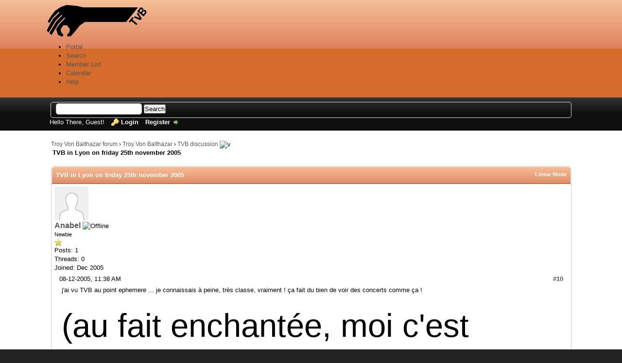

--- FILE ---
content_type: text/html; charset=UTF-8
request_url: https://www.troyvonbalthazar.net/forum/showthread.php?tid=271&pid=1181&mode=threaded
body_size: 6622
content:
<!DOCTYPE html PUBLIC "-//W3C//DTD XHTML 1.0 Transitional//EN" "http://www.w3.org/TR/xhtml1/DTD/xhtml1-transitional.dtd"><!-- start: showthread -->
<html xml:lang="en" lang="en" xmlns="http://www.w3.org/1999/xhtml">
<head>
<title>TVB in Lyon on friday 25th november 2005</title>
<!-- start: headerinclude -->
<link rel="alternate" type="application/rss+xml" title="Latest Threads (RSS 2.0)" href="https://forum.troyvonbalthazar.net/syndication.php" />
<link rel="alternate" type="application/atom+xml" title="Latest Threads (Atom 1.0)" href="https://forum.troyvonbalthazar.net/syndication.php?type=atom1.0" />
<meta http-equiv="Content-Type" content="text/html; charset=UTF-8" />
<meta http-equiv="Content-Script-Type" content="text/javascript" />
<script type="text/javascript" src="https://forum.troyvonbalthazar.net/jscripts/jquery.js?ver=1823"></script>
<script type="text/javascript" src="https://forum.troyvonbalthazar.net/jscripts/jquery.plugins.min.js?ver=1821"></script>
<script type="text/javascript" src="https://forum.troyvonbalthazar.net/jscripts/general.js?ver=1827"></script>

<link type="text/css" rel="stylesheet" href="https://forum.troyvonbalthazar.net/cache/themes/theme10/css3.css?t=1459287754" />
<link type="text/css" rel="stylesheet" href="https://forum.troyvonbalthazar.net/cache/themes/theme10/global.css?t=1459287754" />
<link type="text/css" rel="stylesheet" href="https://forum.troyvonbalthazar.net/cache/themes/theme10/star_ratings.css?t=1459287754" />
<link type="text/css" rel="stylesheet" href="https://forum.troyvonbalthazar.net/cache/themes/theme1/showthread.css?t=1684705135" />

<script type="text/javascript">
<!--
	lang.unknown_error = "An unknown error has occurred.";
	lang.confirm_title = "Please Confirm";
	lang.expcol_collapse = "[-]";
	lang.expcol_expand = "[+]";
	lang.select2_match = "One result is available, press enter to select it.";
	lang.select2_matches = "{1} results are available, use up and down arrow keys to navigate.";
	lang.select2_nomatches = "No matches found";
	lang.select2_inputtooshort_single = "Please enter one or more character";
	lang.select2_inputtooshort_plural = "Please enter {1} or more characters";
	lang.select2_inputtoolong_single = "Please delete one character";
	lang.select2_inputtoolong_plural = "Please delete {1} characters";
	lang.select2_selectiontoobig_single = "You can only select one item";
	lang.select2_selectiontoobig_plural = "You can only select {1} items";
	lang.select2_loadmore = "Loading more results&hellip;";
	lang.select2_searching = "Searching&hellip;";

	var templates = {
		modal: '<div class=\"modal\">\
	<div style=\"overflow-y: auto; max-height: 400px;\">\
		<table border=\"0\" cellspacing=\"0\" cellpadding=\"5\" class=\"tborder\">\
			<tr>\
				<td class=\"thead\"><strong>__title__</strong></td>\
			</tr>\
			<tr>\
				<td class=\"trow1\">__message__</td>\
			</tr>\
			<tr>\
				<td class=\"tfoot\">\
					<div style=\"text-align: center\" class=\"modal_buttons\">__buttons__</div>\
				</td>\
			</tr>\
		</table>\
	</div>\
</div>',
		modal_button: '<input type=\"submit\" class=\"button\" value=\"__title__\"/>&nbsp;'
	};

	var cookieDomain = ".troyvonbalthazar.net";
	var cookiePath = "/forum/";
	var cookiePrefix = "tvb";
	var cookieSecureFlag = "1";
	var deleteevent_confirm = "Are you sure you want to delete this event?";
	var removeattach_confirm = "Are you sure you want to remove the selected attachment from this post?";
	var loading_text = 'Loading. <br />Please Wait&hellip;';
	var saving_changes = 'Saving changes&hellip;';
	var use_xmlhttprequest = "1";
	var my_post_key = "75d3db4fc970b6ddd7d7dac9911d3bb5";
	var rootpath = "https://forum.troyvonbalthazar.net";
	var imagepath = "https://forum.troyvonbalthazar.net/images/dawn";
  	var yes_confirm = "Yes";
	var no_confirm = "No";
	var MyBBEditor = null;
	var spinner_image = "https://forum.troyvonbalthazar.net/images/dawn/spinner.gif";
	var spinner = "<img src='" + spinner_image +"' alt='' />";
	var modal_zindex = 9999;
// -->
</script>
<!-- end: headerinclude -->
<script type="text/javascript">
<!--
	var quickdelete_confirm = "Are you sure you want to delete this post?";
	var quickrestore_confirm = "Are you sure you want to restore this post?";
	var allowEditReason = "1";
	lang.save_changes = "Save Changes";
	lang.cancel_edit = "Cancel Edit";
	lang.quick_edit_update_error = "There was an error editing your reply:";
	lang.quick_reply_post_error = "There was an error posting your reply:";
	lang.quick_delete_error = "There was an error deleting your reply:";
	lang.quick_delete_success = "The post was deleted successfully.";
	lang.quick_delete_thread_success = "The thread was deleted successfully.";
	lang.quick_restore_error = "There was an error restoring your reply:";
	lang.quick_restore_success = "The post was restored successfully.";
	lang.editreason = "Edit Reason";
	lang.post_deleted_error = "You can not perform this action to a deleted post.";
	lang.softdelete_thread = "Soft Delete Thread";
	lang.restore_thread = "Restore Thread";
// -->
</script>
<!-- jeditable (jquery) -->
<script type="text/javascript" src="https://forum.troyvonbalthazar.net/jscripts/report.js?ver=1820"></script>
<script src="https://forum.troyvonbalthazar.net/jscripts/jeditable/jeditable.min.js"></script>
<script type="text/javascript" src="https://forum.troyvonbalthazar.net/jscripts/thread.js?ver=1827"></script>
</head>
<body>
	<!-- start: header -->
<div id="container">
		<a name="top" id="top"></a>
		<div id="header">
			<div id="logo">
				<div class="wrapper">
					<a href="https://forum.troyvonbalthazar.net/index.php"><img src="https://forum.troyvonbalthazar.net/images/dawn/Logo2-forum.png" alt="Troy Von Balthazar forum" title="Troy Von Balthazar forum" /></a>
					<ul class="menu top_links">
						<!-- start: header_menu_portal -->
<li><a href="https://forum.troyvonbalthazar.net/portal.php" class="portal">Portal</a></li>
<!-- end: header_menu_portal -->
						<!-- start: header_menu_search -->
<li><a href="https://forum.troyvonbalthazar.net/search.php" class="search">Search</a></li>
<!-- end: header_menu_search -->
						<!-- start: header_menu_memberlist -->
<li><a href="https://forum.troyvonbalthazar.net/memberlist.php" class="memberlist">Member List</a></li>
<!-- end: header_menu_memberlist -->
						<!-- start: header_menu_calendar -->
<li><a href="https://forum.troyvonbalthazar.net/calendar.php" class="calendar">Calendar</a></li>
<!-- end: header_menu_calendar -->
						<li><a href="https://forum.troyvonbalthazar.net/misc.php?action=help" class="help">Help</a></li>
					</ul>
				</div>
			</div>
			<div id="panel">
				<div class="upper">
					<div class="wrapper">
						<!-- start: header_quicksearch -->
						<form action="https://forum.troyvonbalthazar.net/search.php">
						<fieldset id="search">
							<input name="keywords" type="text" class="textbox" />
							<input value="Search" type="submit" class="button" />
							<input type="hidden" name="action" value="do_search" />
							<input type="hidden" name="postthread" value="1" />
						</fieldset>
						</form>
<!-- end: header_quicksearch -->
						<!-- start: header_welcomeblock_guest -->
						<!-- Continuation of div(class="upper") as opened in the header template -->
						<span class="welcome">Hello There, Guest! <a href="https://forum.troyvonbalthazar.net/member.php?action=login" onclick="$('#quick_login').modal({ fadeDuration: 250, keepelement: true, zIndex: (typeof modal_zindex !== 'undefined' ? modal_zindex : 9999) }); return false;" class="login">Login</a> <a href="https://forum.troyvonbalthazar.net/member.php?action=register" class="register">Register</a></span>
					</div>
				</div>
				<div class="modal" id="quick_login" style="display: none;">
					<form method="post" action="https://forum.troyvonbalthazar.net/member.php">
						<input name="action" type="hidden" value="do_login" />
						<input name="url" type="hidden" value="" />
						<input name="quick_login" type="hidden" value="1" />
						<input name="my_post_key" type="hidden" value="75d3db4fc970b6ddd7d7dac9911d3bb5" />
						<table width="100%" cellspacing="0" cellpadding="5" border="0" class="tborder">
							<tr>
								<td class="thead" colspan="2"><strong>Login</strong></td>
							</tr>
							<!-- start: header_welcomeblock_guest_login_modal -->
<tr>
	<td class="trow1" width="25%"><strong>Username:</strong></td>
	<td class="trow1"><input name="quick_username" id="quick_login_username" type="text" value="" class="textbox initial_focus" /></td>
</tr>
<tr>
	<td class="trow2"><strong>Password:</strong></td>
	<td class="trow2">
		<input name="quick_password" id="quick_login_password" type="password" value="" class="textbox" /><br />
		<a href="https://forum.troyvonbalthazar.net/member.php?action=lostpw" class="lost_password">Lost Password?</a>
	</td>
</tr>
<tr>
	<td class="trow1">&nbsp;</td>
	<td class="trow1 remember_me">
		<input name="quick_remember" id="quick_login_remember" type="checkbox" value="yes" class="checkbox" checked="checked" />
		<label for="quick_login_remember">Remember me</label>
	</td>
</tr>
<tr>
	<td class="trow2" colspan="2">
		<div align="center"><input name="submit" type="submit" class="button" value="Login" /></div>
	</td>
</tr>
<!-- end: header_welcomeblock_guest_login_modal -->
						</table>
					</form>
				</div>
				<script type="text/javascript">
					$("#quick_login input[name='url']").val($(location).attr('href'));
				</script>
<!-- end: header_welcomeblock_guest -->
					<!-- </div> in header_welcomeblock_member and header_welcomeblock_guest -->
				<!-- </div> in header_welcomeblock_member and header_welcomeblock_guest -->
			</div>
		</div>
		<div id="content">
			<div class="wrapper">
				
				
				
				
				
				
				
				<!-- start: nav -->

<div class="navigation">
<!-- start: nav_bit -->
<a href="https://forum.troyvonbalthazar.net/index.php">Troy Von Balthazar forum</a><!-- start: nav_sep -->
&rsaquo;
<!-- end: nav_sep -->
<!-- end: nav_bit --><!-- start: nav_bit -->
<a href="forumdisplay.php?fid=8">Troy Von Balthazar</a><!-- start: nav_sep -->
&rsaquo;
<!-- end: nav_sep -->
<!-- end: nav_bit --><!-- start: nav_bit -->
<a href="forumdisplay.php?fid=10&amp;page=3">TVB discussion</a><!-- start: nav_dropdown -->
 <img src="https://forum.troyvonbalthazar.net/images/dawn/arrow_down.png" alt="v" title="" class="pagination_breadcrumb_link" id="breadcrumb_multipage" /><!-- start: multipage_breadcrumb -->
<div id="breadcrumb_multipage_popup" class="pagination pagination_breadcrumb" style="display: none;">
<!-- start: multipage_prevpage -->
<a href="forumdisplay.php?fid=10&amp;page=2" class="pagination_previous">&laquo; Previous</a>
<!-- end: multipage_prevpage --><!-- start: multipage_page -->
<a href="forumdisplay.php?fid=10" class="pagination_page">1</a>
<!-- end: multipage_page --><!-- start: multipage_page -->
<a href="forumdisplay.php?fid=10&amp;page=2" class="pagination_page">2</a>
<!-- end: multipage_page --><!-- start: multipage_page_link_current -->
 <a href="forumdisplay.php?fid=10&amp;page=3" class="pagination_current">3</a>
<!-- end: multipage_page_link_current -->
</div>
<script type="text/javascript">
// <!--
	if(use_xmlhttprequest == "1")
	{
		$("#breadcrumb_multipage").popupMenu();
	}
// -->
</script>
<!-- end: multipage_breadcrumb -->
<!-- end: nav_dropdown -->
<!-- end: nav_bit --><!-- start: nav_sep_active -->
<br /><img src="https://forum.troyvonbalthazar.net/images/dawn/nav_bit.png" alt="" />
<!-- end: nav_sep_active --><!-- start: nav_bit_active -->
<span class="active">TVB in Lyon on friday 25th november 2005</span>
<!-- end: nav_bit_active -->
</div>
<!-- end: nav -->
				<br />
<!-- end: header -->
	
	
	<div class="float_left">
		
	</div>
	<div class="float_right">
		
	</div>
	
	<table border="0" cellspacing="0" cellpadding="5" class="tborder tfixed clear">
		<tr>
			<td class="thead">
				<div class="float_right">
					<span class="smalltext"><strong><a href="showthread.php?mode=linear&amp;tid=271&amp;pid=1181#pid1181">Linear Mode</a></strong></span>
				</div>
				<div>
					<strong>TVB in Lyon on friday 25th november 2005</strong>
				</div>
			</td>
		</tr>
<tr><td id="posts_container">
	<div id="posts">
		<!-- start: postbit -->

<a name="pid1181" id="pid1181"></a>
<div class="post " style="" id="post_1181">
<div class="post_author">
	<!-- start: postbit_avatar -->
<div class="author_avatar"><a href="member.php?action=profile&amp;uid=24"><img src="https://forum.troyvonbalthazar.net/images/default_avatar.png" alt="" width="70" height="70" /></a></div>
<!-- end: postbit_avatar -->
	<div class="author_information">
			<strong><span class="largetext"><a href="https://forum.troyvonbalthazar.net/member.php?action=profile&amp;uid=24">Anabel</a></span></strong> <!-- start: postbit_offline -->
<img src="https://forum.troyvonbalthazar.net/images/dawn/buddy_offline.png" title="Offline" alt="Offline" class="buddy_status" />
<!-- end: postbit_offline --><br />
			<span class="smalltext">
				Newbie<br />
				<img src="images/star.png" border="0" alt="*" /><br />
				
			</span>
	</div>
	<div class="author_statistics">
		<!-- start: postbit_author_user -->

	Posts: 1<br />
	Threads: 0<br />
	Joined: Dec 2005
	
<!-- end: postbit_author_user -->
	</div>
</div>
<div class="post_content">
	<div class="post_head">
		<!-- start: postbit_posturl -->
<div class="float_right" style="vertical-align: top">
<strong><a href="showthread.php?tid=271&amp;pid=1181#pid1181" title="&nbsp;">#10</a></strong>

</div>
<!-- end: postbit_posturl -->
		
		<span class="post_date">08-12-2005, 11:38 AM <span class="post_edit" id="edited_by_1181"></span></span>
		
	</div>
	<div class="post_body scaleimages" id="pid_1181">
		j'ai vu TVB au point ephemere ... je connaissais à peine, très classe, vraiment ! ça fait du bien de voir des concerts comme ça !<br />
<br />
<span style="font-size: 50pt;" class="mycode_size">(au fait enchantée, moi c'est anabel  <img src="https://forum.troyvonbalthazar.net/images/smilies/smile.gif" alt="Smile" title="Smile" class="smilie smilie_1" /> )</span>
	</div>
	
	
	<div class="post_meta" id="post_meta_1181">
		
		<div class="float_right">
			
		</div>
	</div>
	
</div>
<div class="post_controls">
	<div class="postbit_buttons author_buttons float_left">
		<!-- start: postbit_www -->
<a href="http://www.anabelspoppyday.com" target="_blank" rel="noopener" title="Visit this user's website" class="postbit_website"><span>Website</span></a>
<!-- end: postbit_www --><!-- start: postbit_find -->
<a href="search.php?action=finduser&amp;uid=24" title="Find all posts by this user" class="postbit_find"><span>Find</span></a>
<!-- end: postbit_find -->
	</div>
	<div class="postbit_buttons post_management_buttons float_right">
		<!-- start: postbit_quote -->
<a href="newreply.php?tid=271&amp;replyto=1181" title="Quote this message in a reply" class="postbit_quote postbit_mirage"><span>Reply</span></a>
<!-- end: postbit_quote -->
	</div>
</div>
</div>
<!-- end: postbit -->
	</div>
</td></tr>
		<tr>
			<td class="tfoot">
				<!-- start: showthread_search -->
	<div class="float_right">
		<form action="search.php" method="post">
			<input type="hidden" name="action" value="thread" />
			<input type="hidden" name="tid" value="271" />
			<input type="text" name="keywords" value="Enter Keywords" onfocus="if(this.value == 'Enter Keywords') { this.value = ''; }" onblur="if(this.value=='') { this.value='Enter Keywords'; }" class="textbox" size="25" />
			<input type="submit" class="button" value="Search Thread" />
		</form>
	</div>
<!-- end: showthread_search -->
				<div>
					<strong>&laquo; <a href="showthread.php?tid=271&amp;action=nextoldest">Next Oldest</a> | <a href="showthread.php?tid=271&amp;action=nextnewest">Next Newest</a> &raquo;</strong>
				</div>
			</td>
		</tr>
	</table>
	<div class="float_left">
		
	</div>
	<div style="padding-top: 4px;" class="float_right">
		
	</div>
	<br class="clear" />
	
	<!-- start: showthread_threadedbox -->
<br />
<table border="0" cellspacing="0" cellpadding="5" class="tborder">
<tr>
<td class="thead"><span class="smalltext"><strong>Messages In This Thread</strong></span></td>
</tr>
<tr>
<td class="trow1"><!-- start: showthread_threaded_bit -->
<div style="margin-left: 0px;"><a href="showthread.php?tid=271&amp;pid=1022&amp;mode=threaded">TVB in Lyon on friday 25th november 2005</a> <span class="smalltext">- by <a href="https://forum.troyvonbalthazar.net/member.php?action=profile&amp;uid=1">Franck</a> - 21-11-2005, 05:50 PM</span></div>
<!-- end: showthread_threaded_bit --><!-- start: showthread_threaded_bit -->
<div style="margin-left: 0px;"><a href="showthread.php?tid=271&amp;pid=1114&amp;mode=threaded">[No subject]</a> <span class="smalltext">- by <a href="https://forum.troyvonbalthazar.net/member.php?action=profile&amp;uid=1">Franck</a> - 26-11-2005, 02:57 PM</span></div>
<!-- end: showthread_threaded_bit --><!-- start: showthread_threaded_bit -->
<div style="margin-left: 0px;"><a href="showthread.php?tid=271&amp;pid=1117&amp;mode=threaded">[No subject]</a> <span class="smalltext">- by <a href="https://forum.troyvonbalthazar.net/member.php?action=profile&amp;uid=1">Franck</a> - 28-11-2005, 08:12 AM</span></div>
<!-- end: showthread_threaded_bit --><!-- start: showthread_threaded_bit -->
<div style="margin-left: 0px;"><a href="showthread.php?tid=271&amp;pid=1121&amp;mode=threaded">concert TVB</a> <span class="smalltext">- by Guest - 29-11-2005, 11:59 AM</span></div>
<!-- end: showthread_threaded_bit --><!-- start: showthread_threaded_bit -->
<div style="margin-left: 0px;"><a href="showthread.php?tid=271&amp;pid=1123&amp;mode=threaded">[No subject]</a> <span class="smalltext">- by <a href="https://forum.troyvonbalthazar.net/member.php?action=profile&amp;uid=1">Franck</a> - 29-11-2005, 11:30 PM</span></div>
<!-- end: showthread_threaded_bit --><!-- start: showthread_threaded_bit -->
<div style="margin-left: 0px;"><a href="showthread.php?tid=271&amp;pid=1140&amp;mode=threaded">[No subject]</a> <span class="smalltext">- by Guest - 01-12-2005, 10:06 PM</span></div>
<!-- end: showthread_threaded_bit --><!-- start: showthread_threaded_bit -->
<div style="margin-left: 0px;"><a href="showthread.php?tid=271&amp;pid=1163&amp;mode=threaded">bonheur...</a> <span class="smalltext">- by <a href="https://forum.troyvonbalthazar.net/member.php?action=profile&amp;uid=27">ruby baby</a> - 06-12-2005, 05:43 PM</span></div>
<!-- end: showthread_threaded_bit --><!-- start: showthread_threaded_bit -->
<div style="margin-left: 0px;"><a href="showthread.php?tid=271&amp;pid=1179&amp;mode=threaded">[No subject]</a> <span class="smalltext">- by Guest - 07-12-2005, 05:27 PM</span></div>
<!-- end: showthread_threaded_bit --><!-- start: showthread_threaded_bit -->
<div style="margin-left: 0px;"><a href="showthread.php?tid=271&amp;pid=1180&amp;mode=threaded">[No subject]</a> <span class="smalltext">- by <a href="https://forum.troyvonbalthazar.net/member.php?action=profile&amp;uid=14">oli</a> - 08-12-2005, 12:32 AM</span></div>
<!-- end: showthread_threaded_bit --><!-- start: showthread_threaded_bitactive -->
<div style="margin-left: 0px;"><strong>[No subject]</strong> <span class="smalltext">- by <a href="https://forum.troyvonbalthazar.net/member.php?action=profile&amp;uid=24">Anabel</a> - 08-12-2005, 11:38 AM</span></div>
<!-- end: showthread_threaded_bitactive --><!-- start: showthread_threaded_bit -->
<div style="margin-left: 0px;"><a href="showthread.php?tid=271&amp;pid=1182&amp;mode=threaded">[No subject]</a> <span class="smalltext">- by <a href="https://forum.troyvonbalthazar.net/member.php?action=profile&amp;uid=1">Franck</a> - 09-12-2005, 12:09 AM</span></div>
<!-- end: showthread_threaded_bit --><!-- start: showthread_threaded_bit -->
<div style="margin-left: 0px;"><a href="showthread.php?tid=271&amp;pid=1184&amp;mode=threaded">[No subject]</a> <span class="smalltext">- by <a href="https://forum.troyvonbalthazar.net/member.php?action=profile&amp;uid=9">kim</a> - 09-12-2005, 04:19 PM</span></div>
<!-- end: showthread_threaded_bit --><!-- start: showthread_threaded_bit -->
<div style="margin-left: 0px;"><a href="showthread.php?tid=271&amp;pid=1188&amp;mode=threaded">[No subject]</a> <span class="smalltext">- by <a href="https://forum.troyvonbalthazar.net/member.php?action=profile&amp;uid=14">oli</a> - 10-12-2005, 12:25 PM</span></div>
<!-- end: showthread_threaded_bit --><!-- start: showthread_threaded_bit -->
<div style="margin-left: 0px;"><a href="showthread.php?tid=271&amp;pid=1193&amp;mode=threaded">[No subject]</a> <span class="smalltext">- by <a href="https://forum.troyvonbalthazar.net/member.php?action=profile&amp;uid=1">Franck</a> - 12-12-2005, 10:06 AM</span></div>
<!-- end: showthread_threaded_bit --></td>
</tr>
</table>
<!-- end: showthread_threadedbox -->
	
	<br />
	<div class="float_left">
		<ul class="thread_tools">
			<!-- start: showthread_printthread -->
<li class="printable"><a href="printthread.php?tid=271">View a Printable Version</a></li>
<!-- end: showthread_printthread -->
			
			
			
		</ul>
	</div>

	<div class="float_right" style="text-align: right;">
		
		<!-- start: forumjump_advanced -->
<form action="forumdisplay.php" method="get">
<span class="smalltext"><strong>Forum Jump:</strong></span>
<select name="fid" class="forumjump">
<option value="-4">Private Messages</option>
<option value="-3">User Control Panel</option>
<option value="-5">Who's Online</option>
<option value="-2">Search</option>
<option value="-1">Forum Home</option>
<!-- start: forumjump_bit -->
<option value="14" > Read first</option>
<!-- end: forumjump_bit --><!-- start: forumjump_bit -->
<option value="13" >-- Announcements</option>
<!-- end: forumjump_bit --><!-- start: forumjump_bit -->
<option value="8" > Troy Von Balthazar</option>
<!-- end: forumjump_bit --><!-- start: forumjump_bit -->
<option value="10" selected="selected">-- TVB discussion</option>
<!-- end: forumjump_bit --><!-- start: forumjump_bit -->
<option value="11" >-- TVB song tabs</option>
<!-- end: forumjump_bit --><!-- start: forumjump_bit -->
<option value="9" > General</option>
<!-- end: forumjump_bit --><!-- start: forumjump_bit -->
<option value="15" >-- Chokebore &amp; side projects</option>
<!-- end: forumjump_bit --><!-- start: forumjump_bit -->
<option value="12" >-- General discussion</option>
<!-- end: forumjump_bit -->
</select>
<!-- start: gobutton -->
<input type="submit" class="button" value="Go" />
<!-- end: gobutton -->
</form>
<script type="text/javascript">
$(".forumjump").on('change', function() {
	var option = $(this).val();

	if(option < 0)
	{
		window.location = 'forumdisplay.php?fid='+option;
	}
	else
	{
		window.location = 'forumdisplay.php?fid='+option;
	}
});
</script>
<!-- end: forumjump_advanced -->
	</div>
	<br class="clear" />
	<!-- start: showthread_usersbrowsing -->
<br />
<span class="smalltext">Users browsing this thread: 1 Guest(s)</span>
<br />
<!-- end: showthread_usersbrowsing -->
	<!-- start: footer -->

	</div>
</div>
<div id="footer">
	<div class="upper">
		<div class="wrapper">
			
			<!-- start: footer_themeselect -->
<div class="theme">
<form method="POST" action="/forum/showthread.php" id="theme_select">
	<input type="hidden" name="mode" value="threaded" />
<input type="hidden" name="pid" value="1181" />
<input type="hidden" name="tid" value="271" />

	<input type="hidden" name="my_post_key" value="75d3db4fc970b6ddd7d7dac9911d3bb5" />
	<!-- start: footer_themeselector -->
<select name="theme" onchange="MyBB.changeTheme();">
<optgroup label="Quick Theme Select">
<!-- start: usercp_themeselector_option -->
<option value="2">MyBB Default</option>
<!-- end: usercp_themeselector_option --><!-- start: usercp_themeselector_option -->
<option value="10">--Apart Dawn</option>
<!-- end: usercp_themeselector_option --><!-- start: usercp_themeselector_option -->
<option value="7">Afresh Pearl</option>
<!-- end: usercp_themeselector_option --><!-- start: usercp_themeselector_option -->
<option value="9">--tvb</option>
<!-- end: usercp_themeselector_option -->
</optgroup>
</select>
<!-- end: footer_themeselector -->
	<!-- start: gobutton -->
<input type="submit" class="button" value="Go" />
<!-- end: gobutton -->
</form>
</div>
<!-- end: footer_themeselect -->
			<ul class="menu bottom_links">
				<!-- start: footer_showteamlink -->
<li><a href="showteam.php">Forum Team</a></li>
<!-- end: footer_showteamlink -->
				<!-- start: footer_contactus -->
<li><a href="https://www.troyvonbalthazar.net/Contact">Contact Us</a></li>
<!-- end: footer_contactus -->
				<li><a href="https://www.troyvonbalthazar.net/">Troy Von Balthazar homepage</a></li>
				<li><a href="#top">Return to Top</a></li>
				<li><a href="https://forum.troyvonbalthazar.net/archive/index.php?thread-271.html">Lite (Archive) Mode</a></li>
				<li><a href="https://forum.troyvonbalthazar.net/misc.php?action=markread">Mark all forums read</a></li>
				<li><a href="https://forum.troyvonbalthazar.net/misc.php?action=syndication">RSS Syndication</a></li>
			</ul>
		</div>
	</div>
	<div class="lower">
		<div class="wrapper">
			<span id="current_time"><strong>Current time:</strong> 18-01-2026, 08:48 PM</span>
			<span id="copyright">
				<!-- MyBB is free software developed and maintained by a volunteer community.
					It would be much appreciated by the MyBB Group if you left the full copyright and "powered by" notice intact,
					to show your support for MyBB.  If you choose to remove or modify the copyright below,
					you may be refused support on the MyBB Community Forums.

					This is free software, support us and we'll support you. -->
				Powered By <a href="https://mybb.com" target="_blank" rel="noopener">MyBB</a>, &copy; 2002-2026 <a href="https://mybb.com" target="_blank" rel="noopener">MyBB Group</a>.
				<!-- End powered by -->
			</span>
		</div>
	</div>
</div>
<!-- The following piece of code allows MyBB to run scheduled tasks. DO NOT REMOVE --><!-- start: task_image -->
<img src="https://forum.troyvonbalthazar.net/task.php" width="1" height="1" alt="" />
<!-- end: task_image --><!-- End task image code -->

</div>
<!-- end: footer -->
	<script type="text/javascript">
		var thread_deleted = "0";
		if(thread_deleted == "1")
		{
			$("#quick_reply_form, .new_reply_button, .thread_tools, .inline_rating").hide();
			$("#moderator_options_selector option.option_mirage").attr("disabled","disabled");
		}
	</script>
</body>
</html>
<!-- end: showthread -->